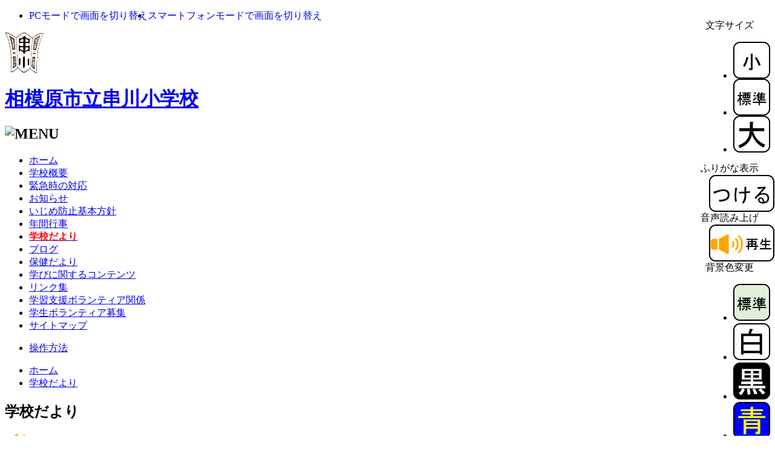

--- FILE ---
content_type: text/html; charset=UTF-8
request_url: https://kushikawa-e.sagamihara.andteacher.jp/modules/hp_jpage10/
body_size: 5143
content:
<?xml version="1.0" encoding="UTF8"?>
<!DOCTYPE html PUBLIC "-//W3C//DTD XHTML 1.0 Transitional//EN" "http://www.w3.org/TR/xhtml1/DTD/xhtml1-transitional.dtd">
<html xmlns="http://www.w3.org/1999/xhtml" xml:lang="ja" lang="ja">
<head>
<meta name="viewport" content="width=device-width,initial-scale=1" /><meta http-equiv="content-type" content="text/html; charset=utf-8" />
<meta http-equiv="content-language" content="ja" />
<meta name="keywords" content="" />
<meta name="description" content="" />
<meta http-equiv="content-style-type" content="text/css" />
<meta http-equiv="content-script-type" content="text/javascript" />
<link rel="stylesheet" type="text/css" media="all" href="https://kushikawa-e.sagamihara.andteacher.jp/themes/jschool_default_theme/css/style.css?latest=1720082690" />
<link rel="stylesheet" type="text/css" href="https://kushikawa-e.sagamihara.andteacher.jp/themes/jschool_default_theme/css/ictea_cms.css?latest=1720082690" />
<link rel="stylesheet" type="text/css" title="white" href="https://kushikawa-e.sagamihara.andteacher.jp/themes/jschool_default_theme/css/style_white.css?latest=1720082690"/>
<link rel="stylesheet" type="text/css" title="black" href="https://kushikawa-e.sagamihara.andteacher.jp/themes/jschool_default_theme/css/style_black.css?latest=1720082690"/>
<link rel="stylesheet" type="text/css" title="blue" href="https://kushikawa-e.sagamihara.andteacher.jp/themes/jschool_default_theme/css/style_blue.css?latest=1720082690"/>
<link rel="stylesheet" type="text/css" title="yellow" href="https://kushikawa-e.sagamihara.andteacher.jp/themes/jschool_default_theme/css/style_yellow.css?latest=1720082690"/>
<script type="text/javascript" src="https://kushikawa-e.sagamihara.andteacher.jp/themes/jschool_default_theme/js/jquery.js"></script>
<script type="text/javascript" src="https://kushikawa-e.sagamihara.andteacher.jp/themes/jschool_default_theme/js/jQselectable.js"></script>
<script type="text/javascript" src="https://kushikawa-e.sagamihara.andteacher.jp/themes/jschool_default_theme/js/jquery.cookie.js"></script>
<script type="text/javascript" src="https://kushikawa-e.sagamihara.andteacher.jp/themes/jschool_default_theme/js/jmc.fontresize.js"></script>
<script type="text/javascript" src="https://kushikawa-e.sagamihara.andteacher.jp/themes/jschool_default_theme/js/ictea_base_simplebox.js"></script>



<script type="text/javascript" src="https://kushikawa-e.sagamihara.andteacher.jp/themes/hp_jsmartphone/js/smart.js"></script>
<script language="JavaScript">
	JSmartphone.MENU_ICON_POSITION="R";
	JSmartphone.LOGIN= "1";
	JSmartphone.INFORMATION= "";
	JSmartphone.MOBILE= "";
	JSmartphone.ACCESS_COUNTER= "";
	JSmartphone.RANKING= "";
	JSmartphone.GOOGLE= "";
	JSmartphone.ImageSizeSP= "499";
	JSmartphone.ImageSizeTB= "768";
	JSmartphone.BreakPoint= "1023";
	JSmartphone.CMS_ID= "kushikawa-e";
	JSmartphone.THEME= "natural";
	JSmartphone.CMS_URL = "https://kushikawa-e.sagamihara.andteacher.jp";
	JSmartphone.KANABO_WEB_URL = "furigana.corp.jmc.kanabo.com/saas/default.ashx??";
	JSmartphone.SCHOOL_TYPEL = "pri_sch";
	JSmartphone.BG_PATTERN = "bg1-3.jpg"
	JSmartphone.A11Y_BG_PATTERN = "bg0-0.jpg"
	JSmartphone.SCHOOL_NAME = "相模原市立串川小学校";
	JSmartphone.SCHOOL_NAME_LIMIT_COUNT = "15";
</script>

	<link
		rel="stylesheet"
		type="text/css"
		media="only screen and (min-width: 1023px)"
		href="https://kushikawa-e.sagamihara.andteacher.jp/themes/hp_jsmartphone/css/smart_common.css?latest=1720082690"
	/>
					<link
			rel="stylesheet"
			type="text/css"
			media="only screen and (max-width: 1023px)"
			href="https://kushikawa-e.sagamihara.andteacher.jp/themes/hp_jsmartphone/css/smart_natural.css?latest=1720082690"
		/>
			
	<script type="text/javascript" src="https://kushikawa-e.sagamihara.andteacher.jp/themes/jschool_default_theme/js/accessibility/voice_s.js"></script>
	<script type="text/javascript">
		KanaboVoice.host_id = "ed.sagamihara";
	</script>

	<script type="text/javascript" src="https://kushikawa-e.sagamihara.andteacher.jp/themes/jschool_default_theme/js/accessibility/web_s.js"></script>
	<script type="text/javascript">
		const Kanabo={};
		Kanabo.HP_ORIGINAL_DOMAIN_NAME = "";
		if(Kanabo.HP_ORIGINAL_DOMAIN_NAME != '')
		{
			KanaboWeb.addHostName("");
		}
		KanaboWeb.addHostName("sagamihara.andteacher.jp");
		KanaboWeb.host_id = "ed.sagamihara";
		// サーバーからの受信通知イベントをオーバーライド
		KanaboWeb.onReceived = function() 
		{
			try
			{
				
			}
			catch(e)
			{
				//alert("error");
			}
		}
		
		// ふりがな変換実行後のイベントをオーバーライド
		KanaboWeb.onTranslated = function() 
		{
			try
			{
				
			}
			catch(e)
			{
				alert("ふりがな表示が中断されました。\nふりがなをはずすを押し、もう一度、ふりがなをつけるを押してください。");
			}
		}
		
		// ふりがな表示フォーカスの要求
		KanaboWeb.onRequiredFocus = function(translated)
		{
			try
			{
				if(translated == true)
				{
					// [はずす]ボタンにフォーカスを合わせる
					var element = document.getElementsByClassName("f_off")[0].children[0];
					element.focus({ focusVisible: true });
				}
				else
				{
					// [つける]ボタンにフォーカスを合わせる
					var element = document.getElementsByClassName("f_on")[0].children[0];
					element.focus({ focusVisible: true });
				}
			}
			catch(e)
			{
				alert("ふりがな表示が中断されました。\nふりがなをはずすを押し、もう一度、ふりがなをつけるを押してください。");
			}
		}
	</script>

<script type="text/javascript" src="https://kushikawa-e.sagamihara.andteacher.jp/themes/jschool_default_theme/js/accessibility/style.js"></script>

<title>
	
																									学校だより -
													
		
				学校だより -
	
	相模原市立串川小学校
	
		</title>

<!-- CSS3 Emu for IE8 -->
<!--[if IE 8]>
<style type="text/css">
.box,
.topPage .logoSet,
#header .topImage,
#header .topImage .topImage2,
#header .subPage{
	behavior: url(https://kushikawa-e.sagamihara.andteacher.jp/themes/jschool_default_theme/html_lib/PIE.htc)\9;
	*behavior: null;
}
</style>
<![endif]-->

<style>
.f_on{display: inline;}
.f_off{display: none;}
.furigana .f_on{display: none;}
.furigana .f_off{display: inline;}
</style>

<script src="https://kushikawa-e.sagamihara.andteacher.jp/include/xoops.js?latest=1633908413" type="text/javascript"></script>
<link rel="stylesheet" href="https://kushikawa-e.sagamihara.andteacher.jp/language/japanese/style.css?latest=1633908413" type="text/css" />


</head>

<body id="pageTop">
<div id="background1"><div id="background2"><div id="background3">

<div class="box topPage" style="float:right; clear:both; z-index:998; position:fixed; right:1px">
	<dl>
						<div class="wa_boxIn" id="textsizer">
			<dt style="text-align: center">
				<span class="textresizer-label">文字サイズ</span>
			</dt>
			<dd>
				<div id="text-resizer-controls" class="textresizer">
					<ul>
						<li>
							<div class="char_size">
								<span>
									<a href="javascript:;" id="Small" title="小さく">
										<img src="https://kushikawa-e.sagamihara.andteacher.jp/modules/hp_jschoolbase/images/small.png" alt="小さく"/>
									</a>
								</span>
							</div>
						</li>
						<li>
							<div class="char_size">
								<span>
									<a href="javascript:;" id="base" title="標準">
										<img src="https://kushikawa-e.sagamihara.andteacher.jp/modules/hp_jschoolbase/images/standard.png" alt="標準" />
									</a>
								</span>
							</div>
						</li>
						<li>
							<div class="char_size">
								<span>
									<a href="javascript:;" id="Large" title="大きく">
										<img src="https://kushikawa-e.sagamihara.andteacher.jp/modules/hp_jschoolbase/images/big.png" alt="大きく" />
									</a>
								</span>
							</div>
						</li>
					</ul>
				</div>
			</dd>
		</div>
				
						<div class="wa_boxIn" id="ruby">
			<dt  style="text-align:center;">
				<span class="ruby-label">ふりがな表示</span>
			</dt>
			<dd>
				<div id="ruby-controls" class="ruby">
				<span class="f_on">
					<a href="javascript:KanaboWeb.execCommand('on','kb_lv=0&kb_md=0&kb_sz=70%&kb_ft=custom&kb_ht=none')">
						<img src="https://kushikawa-e.sagamihara.andteacher.jp/modules/hp_jschoolbase/images/on.png" alt="ふりがなつける" />
					</a>
				</span>
				<span class="f_off">
					<a href="javascript:KanaboWeb.execCommand('off')">
						<img src="https://kushikawa-e.sagamihara.andteacher.jp/modules/hp_jschoolbase/images/off.png" alt="ふりがなはずす" />
					</a>
				</span>
				</div>
			</dd>
		</div>
				
						<div class="wa_boxIn" id="voice">
			<dt style="text-align:center;">
				<span class="voice-label">音声読み上げ</span>
			</dt>
			<dd>
				<div id="voice-controls" class="voice">
					<span>
																	<a href="javascript:KanaboVoice.openPopup('pageTop','kbv_valias=f2&kbv_speed=5')">
							<img src="https://kushikawa-e.sagamihara.andteacher.jp/modules/hp_jschoolbase/images/voice_on.png"  alt="開始(別ウィンドウで開く)" />
						</a>
																</span>
				</div>
			</dd>
		</div>
								<div class="wa_boxIn" id="color-contrast">
			<dt  style="text-align:center;">
				<span class="color-contrast-label">背景色変更</span>
			</dt>
			<dd>
				<div id="color-contrast-controls" class="color-contrast">
					<ul>
						<li>
						<span>
							<a title="base" href="javascript:KanaboStyle.setActiveStyleSheet('base')">
								<img src="https://kushikawa-e.sagamihara.andteacher.jp/modules/hp_jschoolbase/images/base.png" alt="背景色標準"/>
							</a>
						</span>
						</li>
						<li>
						<span>
							<a title="white" href="javascript:KanaboStyle.setActiveStyleSheet('white')">
								<img src="https://kushikawa-e.sagamihara.andteacher.jp/modules/hp_jschoolbase/images/white.png" alt="背景色白"/>
							</a>
						</span>
						</li>
						<li>
						<span>
							<a title="black" href="javascript:KanaboStyle.setActiveStyleSheet('black')">
								<img src="https://kushikawa-e.sagamihara.andteacher.jp/modules/hp_jschoolbase/images/black.png" alt="背景色黒"/>
							</a>
						</span>
						</li>
						<li>
						<span>
							<a title="blue" href="javascript:KanaboStyle.setActiveStyleSheet('blue')">
								<img src="https://kushikawa-e.sagamihara.andteacher.jp/modules/hp_jschoolbase/images/blue.png" alt="背景色青"/>
							</a>
						</span>
						</li>
						<li>
						<span>
							<a title="yellow" href="javascript:KanaboStyle.setActiveStyleSheet('yellow')">
								<img src="https://kushikawa-e.sagamihara.andteacher.jp/modules/hp_jschoolbase/images/yellow.png" alt="背景色黄"/>
							</a>
						</span>
						</li>
					</ul>
				</div>
			</dd>
		</div>
			</dl>
</div>

<div class="switchDevice" style="z-index:999; position:relative;">
	<ul style="display: flex; left: 15px">
		<li>
			<a class="pc off" tabindex="0" href="#" id="pc-focus" role="button" style="text-decoration-line: none;">
				<span class="content_blind">
					PCモードで画面を切り替え
				</span>
			</a>
		</li>
		<li>
			<a class="sp off" tabindex="0" href="#" id="sp-focus" role="button" style="text-decoration-line: none;">
				<span class="content_blind">
					スマートフォンモードで画面を切り替え
				</span>
			</a>
		</li>
	</ul>
</div>
<div id="nav-box" class="position-R">
	<div id="nav-drawer" style="display:none;">
		<input id="nav-input" type="checkbox" class="nav-unshown" />
				<button id="nav-open" onclick="document.getElementById('nav-input').checked=!document.getElementById('nav-input').checked;" title="メニューのサイドバーを表示する" aria-expanded="false"></button>
				<label class="nav-unshown" id="nav-close" for="nav-input"></label>
		<div id="nav-content" class="nav-R" aria-hidden="true"></div>
	</div>
</div>

<div id="siteSubPage">
<div id="header">
	<div class="headerIn">
		<div class="subPage">
			<div class="logoSet">
												<p class="logo">
					<img src="https://kushikawa-e.sagamihara.andteacher.jp/modules/hp_jschoolbase/attachfile/file64d0449c371f1.gif" alt="" />
				</p>
								
												<h1 style="font-family:sans-serif;">
					<a href="https://kushikawa-e.sagamihara.andteacher.jp">
					相模原市立串川小学校
					</a>
				</h1>
							</div>
		</div>
	</div>
</div>
</div>

<div id="container">

<div id="leftColumn">
												<div class="box mainMenu"><div class="boxIn">
							
				<!-- <h3><span>メインメニュー</span></h3>-->
				<h2>
	<img src="https://kushikawa-e.sagamihara.andteacher.jp/themes/jschool_default_theme/images/h3_menu.png" alt="MENU" />
</h2>

<ul id="mainMenu">
	<li class="icon_set01"><a href="https://kushikawa-e.sagamihara.andteacher.jp/">ホーム</a></li>
					<li class="icon_set11">
		<a href="https://kushikawa-e.sagamihara.andteacher.jp/modules/hp_jpage3/" title="学校概要">
						学校概要
						
					</a>
			</li>
				<li class="icon_set08">
		<a href="https://kushikawa-e.sagamihara.andteacher.jp/modules/hp_jpage4/" title="緊急時の対応">
						緊急時の対応
						
					</a>
			</li>
				<li class="icon_set03">
		<a href="https://kushikawa-e.sagamihara.andteacher.jp/modules/hp_jpage6/" title="お知らせ">
						お知らせ
						
					</a>
			</li>
				<li class="icon_set09">
		<a href="https://kushikawa-e.sagamihara.andteacher.jp/modules/hp_jpage7/" title="いじめ防止基本方針">
						いじめ防止基本方針
						
					</a>
			</li>
				<li class="icon_set07">
		<a href="https://kushikawa-e.sagamihara.andteacher.jp/modules/hp_jpage9/" title="年間行事">
						年間行事
						
					</a>
			</li>
				<li class="icon_set07">
		<a href="https://kushikawa-e.sagamihara.andteacher.jp/modules/hp_jpage10/" title="学校だより">
						<strong style="font-weight: bold">
			<span class="access_menu" style="color:red">学校だより</span>
			</strong>
						
					</a>
			</li>
				<li class="icon_set12">
		<a href="https://kushikawa-e.sagamihara.andteacher.jp/modules/hp_jpage1/" title="ブログ">
						ブログ
						
					</a>
			</li>
				<li class="icon_set07">
		<a href="https://kushikawa-e.sagamihara.andteacher.jp/modules/hp_jpage23/" title="保健だより">
						保健だより
						
					</a>
			</li>
				<li class="icon_set09">
		<a href="https://kushikawa-e.sagamihara.andteacher.jp/modules/hp_jpage20/" title="学びに関するコンテンツ">
						学びに関するコンテンツ
						
					</a>
			</li>
				<li class="icon_set04">
		<a href="https://kushikawa-e.sagamihara.andteacher.jp/modules/hp_jpage21/" title="リンク集">
						リンク集
						
					</a>
			</li>
				<li class="icon_set05">
		<a href="https://kushikawa-e.sagamihara.andteacher.jp/modules/hp_jpage24/" title="学習支援ボランティア関係">
						学習支援ボランティア関係
						
					</a>
			</li>
				<li class="icon_set05">
		<a href="https://kushikawa-e.sagamihara.andteacher.jp/modules/hp_jpage22/" title="学生ボランティア募集">
						学生ボランティア募集
						
					</a>
			</li>
				<li class="icon_set09">
		<a href="https://kushikawa-e.sagamihara.andteacher.jp/modules/hp_jsitemap/" title="サイトマップ">
						サイトマップ
						
					</a>
			</li>
		</ul>
<ul class="subMenu">
		<li class="subMenu" ><a href="https://kushikawa-e.sagamihara.andteacher.jp/modules/hp_jmanual/">操作方法</a></li>
	</ul>
		</div></div>
	</div>
<div id="mainColumn">






<div class="box"><div class="boxIn">
<div>
	<ul id="breadcrumbs">
		<li class="home"><a href="https://kushikawa-e.sagamihara.andteacher.jp">ホーム</a></li>
		<li><a href="https://kushikawa-e.sagamihara.andteacher.jp/modules/hp_jpage10/">学校だより</a></li>
	</ul>
</div>

<div class="sub_box">
	<h2 class="title">
		学校だより
	</h2>
	
			<div style="position:relative;left:5px;top:-5px;">
				<a href="javascript:KanaboVoice.openPopup('hp_jpage10_read','kbv_valias=f2&kbv_speed=5')">
			<img src="https://kushikawa-e.sagamihara.andteacher.jp/modules/hp_jschoolbase/images/voice_on_block.png" height="30" alt="開始(別ウィンドウで開く)" />
		</a>
			</div>
		
	<div id="hp_jpage10_read">
				<span class="content_blind">
			学校だより
		</span>
		
				<div>
		<p>&nbsp;</p>

<table align="center" border="1" cellpadding="1" cellspacing="1">
	<tbody>
		<tr>
			<td colspan="4" style="border-color: rgb(0, 0, 0); height: 30px; text-align: center; vertical-align: middle; background-color: rgb(102, 153, 255);"><span style="font-size: 1.25em;"><strong>令和7年度　学校だより（PDF）</strong></span></td>
		</tr>
		<tr>
			<td style="border-color: rgb(0, 0, 0); width: 100px; height: 30px; text-align: center; vertical-align: middle; background-color: rgb(255, 255, 255);"><a href="https://kushikawa-e.sagamihara.andteacher.jp/modules/ictea_base/include/js/ckeditor/kcfinder/upload/files/20250416074408.pdf"><span style="font-size: 1.25em;">4月号</span></a></td>
			<td style="border-color: rgb(0, 0, 0); width: 100px; height: 30px; text-align: center; vertical-align: middle; background-color: rgb(255, 255, 255);"><a href="https://kushikawa-e.sagamihara.andteacher.jp/modules/ictea_base/include/js/ckeditor/kcfinder/upload/files/20250515114844.pdf"><span style="font-size: 1.25em;">5月号</span></a></td>
			<td style="border-color: rgb(0, 0, 0); width: 100px; height: 30px; text-align: center; vertical-align: middle; background-color: rgb(255, 255, 255);"><a href="https://kushikawa-e.sagamihara.andteacher.jp/modules/ictea_base/include/js/ckeditor/kcfinder/upload/files/20250602123502.pdf"><span style="font-size: 1.25em;">6月号</span></a></td>
			<td style="border-color: rgb(0, 0, 0); width: 100px; height: 30px; text-align: center; vertical-align: middle; background-color: rgb(255, 255, 255);"><a href="https://kushikawa-e.sagamihara.andteacher.jp/modules/ictea_base/include/js/ckeditor/kcfinder/upload/files/20250630121502.pdf"><span style="font-size: 1.25em;">7月号</span></a></td>
		</tr>
		<tr>
			<td style="border-color: rgb(0, 0, 0); height: 30px; text-align: center; vertical-align: middle; background-color: rgb(255, 255, 255);"><a href="https://kushikawa-e.sagamihara.andteacher.jp/modules/ictea_base/include/js/ckeditor/kcfinder/upload/files/20250925102904.pdf"><span style="font-size: 1.25em;">夏休み号</span></a></td>
			<td style="border-color: rgb(0, 0, 0); height: 30px; text-align: center; vertical-align: middle; background-color: rgb(255, 255, 255);"><a href="https://kushikawa-e.sagamihara.andteacher.jp/modules/ictea_base/include/js/ckeditor/kcfinder/upload/files/20250925102921.pdf"><span style="font-size: 1.25em;">9月号</span></a></td>
			<td style="border-color: rgb(0, 0, 0); height: 30px; text-align: center; vertical-align: middle; background-color: rgb(255, 255, 255);"><a href="https://kushikawa-e.sagamihara.andteacher.jp/modules/ictea_base/include/js/ckeditor/kcfinder/upload/files/20250925140739.pdf"><span style="font-size: 1.25em;">10月号</span></a></td>
			<td style="border-color: rgb(0, 0, 0); height: 30px; text-align: center; vertical-align: middle; background-color: rgb(255, 255, 255);"><a href="https://kushikawa-e.sagamihara.andteacher.jp/modules/ictea_base/include/js/ckeditor/kcfinder/upload/files/20251024131840.jpg"><span style="font-size: 1.25em;">11月号</span></a></td>
		</tr>
		<tr>
			<td style="border-color: rgb(0, 0, 0); height: 30px; text-align: center; vertical-align: middle; background-color: rgb(255, 255, 255);"><a href="https://kushikawa-e.sagamihara.andteacher.jp/modules/ictea_base/include/js/ckeditor/kcfinder/upload/files/20251127205020.jpg"><span style="font-size: 1.25em;">12月号</span></a></td>
			<td style="border-color: rgb(0, 0, 0); height: 30px; text-align: center; vertical-align: middle; background-color: rgb(255, 255, 255);"><span style="font-size: 1.25em;">1月号</span></td>
			<td style="border-color: rgb(0, 0, 0); height: 30px; text-align: center; vertical-align: middle; background-color: rgb(255, 255, 255);"><span style="font-size: 1.25em;">2月号</span></td>
			<td style="border-color: rgb(0, 0, 0); height: 30px; text-align: center; vertical-align: middle; background-color: rgb(255, 255, 255);"><span style="font-size: 1.25em;">3月号</span></td>
		</tr>
	</tbody>
</table>

<p>&nbsp;</p>

<p>&nbsp;</p>

<table align="center" border="1" cellpadding="1" cellspacing="1">
	<tbody>
		<tr>
			<td colspan="4" style="border-color: rgb(0, 0, 0); height: 30px; text-align: center; vertical-align: middle; background-color: rgb(102, 153, 255);"><span style="font-size: 1.25em;"><strong>令和6年度　学校だより（PDF）</strong></span></td>
		</tr>
		<tr>
			<td style="border-color: rgb(0, 0, 0); width: 100px; height: 30px; text-align: center; vertical-align: middle; background-color: rgb(255, 255, 255);"><a href="https://kushikawa-e.sagamihara.andteacher.jp/modules/ictea_base/include/js/ckeditor/kcfinder/upload/files/20240415151300.pdf" target="_blank"><span style="font-size: 1.25em;">4月号</span></a></td>
			<td style="border-color: rgb(0, 0, 0); width: 100px; height: 30px; text-align: center; vertical-align: middle; background-color: rgb(255, 255, 255);"><a href="https://kushikawa-e.sagamihara.andteacher.jp/modules/ictea_base/include/js/ckeditor/kcfinder/upload/files/20240501091616.pdf"><span style="font-size: 1.25em;">5月号</span></a></td>
			<td style="border-color: rgb(0, 0, 0); width: 100px; height: 30px; text-align: center; vertical-align: middle; background-color: rgb(255, 255, 255);"><a href="https://kushikawa-e.sagamihara.andteacher.jp/modules/ictea_base/include/js/ckeditor/kcfinder/upload/files/20240603124104.pdf"><span style="font-size: 1.25em;">6月号</span></a></td>
			<td style="border-color: rgb(0, 0, 0); width: 100px; height: 30px; text-align: center; vertical-align: middle; background-color: rgb(255, 255, 255);"><a href="https://kushikawa-e.sagamihara.andteacher.jp/modules/ictea_base/include/js/ckeditor/kcfinder/upload/files/20240701124909.pdf"><span style="font-size: 1.25em;">7月号</span></a></td>
		</tr>
		<tr>
			<td style="border-color: rgb(0, 0, 0); height: 30px; text-align: center; vertical-align: middle; background-color: rgb(255, 255, 255);"><a href="https://kushikawa-e.sagamihara.andteacher.jp/modules/ictea_base/include/js/ckeditor/kcfinder/upload/files/20240719092134.pdf"><span style="font-size: 1.25em;">夏休み号</span></a></td>
			<td style="border-color: rgb(0, 0, 0); height: 30px; text-align: center; vertical-align: middle; background-color: rgb(255, 255, 255);"><a href="https://kushikawa-e.sagamihara.andteacher.jp/modules/ictea_base/include/js/ckeditor/kcfinder/upload/files/20240827112613.pdf"><span style="font-size: 1.25em;">9月号</span></a></td>
			<td style="border-color: rgb(0, 0, 0); height: 30px; text-align: center; vertical-align: middle; background-color: rgb(255, 255, 255);"><a href="https://kushikawa-e.sagamihara.andteacher.jp/modules/ictea_base/include/js/ckeditor/kcfinder/upload/files/20241001112433.pdf"><span style="font-size: 1.25em;">10月号</span></a></td>
			<td style="border-color: rgb(0, 0, 0); height: 30px; text-align: center; vertical-align: middle; background-color: rgb(255, 255, 255);"><a href="https://kushikawa-e.sagamihara.andteacher.jp/modules/ictea_base/include/js/ckeditor/kcfinder/upload/files/20241101091730.PDF"><span style="font-size: 1.25em;">11月号</span></a></td>
		</tr>
		<tr>
			<td style="border-color: rgb(0, 0, 0); height: 30px; text-align: center; vertical-align: middle; background-color: rgb(255, 255, 255);"><a href="https://kushikawa-e.sagamihara.andteacher.jp/modules/ictea_base/include/js/ckeditor/kcfinder/upload/files/20241205092842.pdf"><span style="font-size: 1.25em;">12月号</span></a></td>
			<td style="border-color: rgb(0, 0, 0); height: 30px; text-align: center; vertical-align: middle; background-color: rgb(255, 255, 255);"><a href="https://kushikawa-e.sagamihara.andteacher.jp/modules/ictea_base/include/js/ckeditor/kcfinder/upload/files/20250109134830.pdf"><span style="font-size: 1.25em;">1月号</span></a></td>
			<td style="border-color: rgb(0, 0, 0); height: 30px; text-align: center; vertical-align: middle; background-color: rgb(255, 255, 255);"><a href="https://kushikawa-e.sagamihara.andteacher.jp/modules/ictea_base/include/js/ckeditor/kcfinder/upload/files/20250206084800.pdf"><span style="font-size: 1.25em;">2月号</span></a></td>
			<td style="border-color: rgb(0, 0, 0); height: 30px; text-align: center; vertical-align: middle; background-color: rgb(255, 255, 255);"><a href="https://kushikawa-e.sagamihara.andteacher.jp/modules/ictea_base/include/js/ckeditor/kcfinder/upload/files/20250303130102.pdf"><span style="font-size: 1.25em;">3月号</span></a></td>
		</tr>
	</tbody>
</table>

<p>&nbsp;</p>

<p>&nbsp;</p>

<table align="center" border="1" cellpadding="1" cellspacing="1">
	<tbody>
		<tr>
			<td colspan="4" style="border-color: rgb(0, 0, 0); height: 30px; text-align: center; vertical-align: middle; background-color: rgb(102, 153, 255);"><span style="font-size: 1.25em;"><strong>令和5年度　学校だより（PDF）</strong></span></td>
		</tr>
		<tr>
			<td style="border-color: rgb(0, 0, 0); width: 100px; height: 30px; text-align: center; vertical-align: middle; background-color: rgb(255, 255, 255);"><a href="https://kushikawa-e.sagamihara.andteacher.jp/modules/ictea_base/include/js/ckeditor/kcfinder/upload/files/20230725112353.pdf" target="_blank"><span style="font-size: 1.25em;">4月号</span></a></td>
			<td style="border-color: rgb(0, 0, 0); width: 100px; height: 30px; text-align: center; vertical-align: middle; background-color: rgb(255, 255, 255);"><a href="https://kushikawa-e.sagamihara.andteacher.jp/modules/ictea_base/include/js/ckeditor/kcfinder/upload/files/20230725112403.pdf" target="_blank"><span style="font-size: 1.25em;">5月号</span></a></td>
			<td style="border-color: rgb(0, 0, 0); width: 100px; height: 30px; text-align: center; vertical-align: middle; background-color: rgb(255, 255, 255);"><a href="https://kushikawa-e.sagamihara.andteacher.jp/modules/ictea_base/include/js/ckeditor/kcfinder/upload/files/20230725112415.pdf" target="_blank"><span style="font-size: 1.25em;">6月号</span></a></td>
			<td style="border-color: rgb(0, 0, 0); width: 100px; height: 30px; text-align: center; vertical-align: middle; background-color: rgb(255, 255, 255);"><a href="https://kushikawa-e.sagamihara.andteacher.jp/modules/ictea_base/include/js/ckeditor/kcfinder/upload/files/20230725112425.pdf" target="_blank"><span style="font-size: 1.25em;">7月号</span></a></td>
		</tr>
		<tr>
			<td style="border-color: rgb(0, 0, 0); height: 30px; text-align: center; vertical-align: middle; background-color: rgb(255, 255, 255);"><a href="https://kushikawa-e.sagamihara.andteacher.jp/modules/ictea_base/include/js/ckeditor/kcfinder/upload/files/20230725112446.pdf" target="_blank"><span style="font-size: 1.25em;">夏休み号</span></a></td>
			<td style="border-color: rgb(0, 0, 0); height: 30px; text-align: center; vertical-align: middle; background-color: rgb(255, 255, 255);"><a href="https://kushikawa-e.sagamihara.andteacher.jp/modules/ictea_base/include/js/ckeditor/kcfinder/upload/files/20231005105040.pdf" target="_blank"><span style="font-size: 1.25em;">9月号</span></a></td>
			<td style="border-color: rgb(0, 0, 0); height: 30px; text-align: center; vertical-align: middle; background-color: rgb(255, 255, 255);"><a href="https://kushikawa-e.sagamihara.andteacher.jp/modules/ictea_base/include/js/ckeditor/kcfinder/upload/files/20231005104928.pdf" target="_blank"><span style="font-size: 1.25em;">10月号</span></a></td>
			<td style="border-color: rgb(0, 0, 0); height: 30px; text-align: center; vertical-align: middle; background-color: rgb(255, 255, 255);"><a href="https://kushikawa-e.sagamihara.andteacher.jp/modules/ictea_base/include/js/ckeditor/kcfinder/upload/files/20231107132559.pdf" target="_blank"><span style="font-size: 1.25em;">11月号</span></a></td>
		</tr>
		<tr>
			<td style="border-color: rgb(0, 0, 0); height: 30px; text-align: center; vertical-align: middle; background-color: rgb(255, 255, 255);"><a href="https://kushikawa-e.sagamihara.andteacher.jp/modules/ictea_base/include/js/ckeditor/kcfinder/upload/files/20231201133456.pdf"><span style="font-size: 1.25em;">12月号</span></a></td>
			<td style="border-color: rgb(0, 0, 0); height: 30px; text-align: center; vertical-align: middle; background-color: rgb(255, 255, 255);"><a href="https://kushikawa-e.sagamihara.andteacher.jp/modules/ictea_base/include/js/ckeditor/kcfinder/upload/files/20240110120235.pdf"><span style="font-size: 1.25em;">1月号</span></a></td>
			<td style="border-color: rgb(0, 0, 0); height: 30px; text-align: center; vertical-align: middle; background-color: rgb(255, 255, 255);"><a href="https://kushikawa-e.sagamihara.andteacher.jp/modules/ictea_base/include/js/ckeditor/kcfinder/upload/files/20240202111404.pdf"><span style="font-size: 1.25em;">2月号</span></a></td>
			<td style="border-color: rgb(0, 0, 0); height: 30px; text-align: center; vertical-align: middle; background-color: rgb(255, 255, 255);"><a href="https://kushikawa-e.sagamihara.andteacher.jp/modules/ictea_base/include/js/ckeditor/kcfinder/upload/files/20240301102858.pdf"><span style="font-size: 1.25em;">3月号</span></a></td>
		</tr>
	</tbody>
</table>

<p>&nbsp;</p>
		</div>
		
				<div>
			<p class="date">
				更新日：2025年11月27日 20:50:28
			</p>
		</div>
	</div>
</div>


</div></div>




</div>


</div>

</div></div></div>
<div id="footer">
	<div class="footerIn">
		<div class="logoSet">
									<p class="logo">
				<img src="https://kushikawa-e.sagamihara.andteacher.jp/modules/hp_jschoolbase/attachfile/file64d0449c371f1.gif" alt="" />
			</p>
						
									<p class="logo_school_name_txt" style="font-size: 1.2em";>
				<a href="https://kushikawa-e.sagamihara.andteacher.jp" style="font-family:sans-serif; color:#000000; text-decoration-line: none;">
					相模原市立串川小学校
				</a>
			</p>
					</div>
	</div>
		<div class="footerContents">
		<p style="text-align: center;">Copyright&copy;2023 相模原市立串川小学校 All Rights Reserved.<br />
&nbsp;</p>
	</div>
</div>
		<!-- Google tag (gtag.js) -->
	<script async src="https://www.googletagmanager.com/gtag/js?id=G-5R34V8R3JH"></script>
	<script>
		window.dataLayer = window.dataLayer || [];
		function gtag(){dataLayer.push(arguments);}
		gtag('js', new Date());

		gtag('config', 'G-5R34V8R3JH');
	</script>
	
</body>
</html>